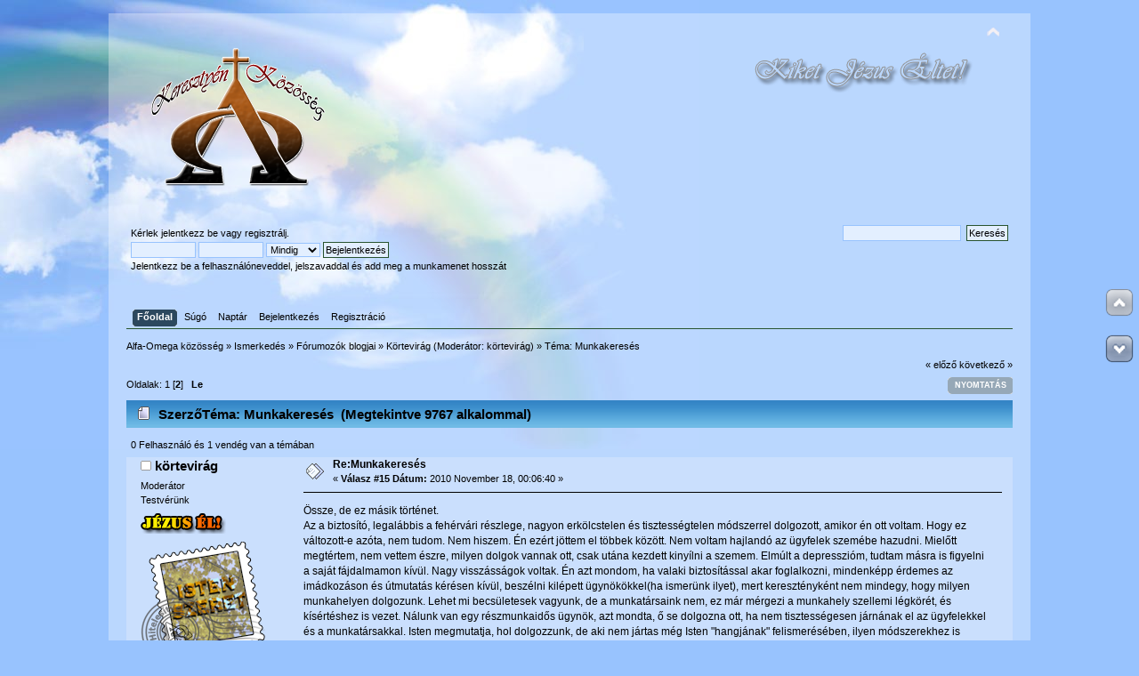

--- FILE ---
content_type: text/html; charset=UTF-8
request_url: http://alfa-omega.hu/forum2/index.php/topic,793.15.html?PHPSESSID=fhrul0hcuhlvai0vej48udh913
body_size: 8336
content:
<!DOCTYPE html PUBLIC "-//W3C//DTD XHTML 1.0 Transitional//EN" "http://www.w3.org/TR/xhtml1/DTD/xhtml1-transitional.dtd">
<html xmlns="http://www.w3.org/1999/xhtml">
<head>
	<link rel="stylesheet" type="text/css" href="http://alfa-omega.hu/forum2/Themes/ostara1/css/index.css?fin20" />
	<link rel="stylesheet" type="text/css" href="http://www.alfa-omega.hu/forum2/Themes/default/css/webkit.css" />
	<script type="text/javascript" src="http://www.alfa-omega.hu/forum2/Themes/default/scripts/script.js?fin20"></script>
	<script type="text/javascript" src="http://alfa-omega.hu/forum2/Themes/ostara1/scripts/theme.js?fin20"></script>
	<script type="text/javascript"><!-- // --><![CDATA[
		var smf_theme_url = "http://alfa-omega.hu/forum2/Themes/ostara1";
		var smf_default_theme_url = "http://www.alfa-omega.hu/forum2/Themes/default";
		var smf_images_url = "http://alfa-omega.hu/forum2/Themes/ostara1/images";
		var smf_scripturl = "http://alfa-omega.hu/forum2/index.php?PHPSESSID=fhrul0hcuhlvai0vej48udh913&amp;";
		var smf_iso_case_folding = false;
		var smf_charset = "UTF-8";
		var ajax_notification_text = "Töltés...";
		var ajax_notification_cancel_text = "Mégse";
	// ]]></script>
	<meta http-equiv="Content-Type" content="text/html; charset=UTF-8" />
<meta name="description" content="Keresztény fórum felekezettől függetlenül. Több száz téma és több mint százezer hozzászólás. Szeretettel várunk!" />
<meta name="generator" content="Simple Machines LLC" />
<meta name="title" content="Munkakeresés" />
	<title>Munkakeresés</title>
	<link rel="canonical" href="http://alfa-omega.hu/forum2/index.php?topic=793.15" />
	<link rel="help" href="http://alfa-omega.hu/forum2/index.php?PHPSESSID=fhrul0hcuhlvai0vej48udh913&amp;action=help" />
	<link rel="search" href="http://alfa-omega.hu/forum2/index.php?PHPSESSID=fhrul0hcuhlvai0vej48udh913&amp;action=search" />
	<link rel="contents" href="http://alfa-omega.hu/forum2/index.php?PHPSESSID=fhrul0hcuhlvai0vej48udh913&amp;" />
	<link rel="alternate" type="application/rss+xml" title="Alfa-Omega közösség - RSS" href="http://alfa-omega.hu/forum2/index.php?PHPSESSID=fhrul0hcuhlvai0vej48udh913&amp;type=rss;action=.xml" />
	<link rel="prev" href="http://alfa-omega.hu/forum2/index.php/topic,793.0/prev_next,prev.html?PHPSESSID=fhrul0hcuhlvai0vej48udh913" />
	<link rel="next" href="http://alfa-omega.hu/forum2/index.php/topic,793.0/prev_next,next.html?PHPSESSID=fhrul0hcuhlvai0vej48udh913" />
	<link rel="index" href="http://alfa-omega.hu/forum2/index.php/board,45.0.html?PHPSESSID=fhrul0hcuhlvai0vej48udh913" />
	<link rel="stylesheet" type="text/css" href="http://www.alfa-omega.hu/forum2/Themes/default/css/scrolling.css" />
	<link rel="stylesheet" type="text/css" href="http://www.alfa-omega.hu/forum2/Themes/default/css/BBCode-YouTube2.css" />
</head>
<body>
<div id="wrapper" style="width: 90%">
	<div id="header">
		<div id="top_section">
			<h1 class="forumtitle">
				<a href="http://alfa-omega.hu/forum2/index.php?PHPSESSID=fhrul0hcuhlvai0vej48udh913&amp;"><img src="http://alfa-omega.hu/forum2/Themes/ostara1/images/alfalogo.png" alt="Alfa-Omega közösség" /></a>
			</h1>
			<img id="upshrink" src="http://alfa-omega.hu/forum2/Themes/ostara1/images/upshrink.png" alt="*" title="Fejléc összezárása vagy kibontása." style="display: none;" />
			<img id="smflogo" src="http://alfa-omega.hu/forum2/Themes/ostara1/images/smflogo.png" alt="Simple Machines Forum" title="Simple Machines Forum" />
		</div>
		<div id="upper_section" class="middletext">
			<div class="user">
				<script type="text/javascript" src="http://www.alfa-omega.hu/forum2/Themes/default/scripts/sha1.js"></script>
				<form id="guest_form" action="http://alfa-omega.hu/forum2/index.php?PHPSESSID=fhrul0hcuhlvai0vej48udh913&amp;action=login2" method="post" accept-charset="UTF-8"  onsubmit="hashLoginPassword(this, 'e23066e8d377f457ce9974324c4848ca');">
					<div class="info">Kérlek <a href="http://alfa-omega.hu/forum2/index.php?PHPSESSID=fhrul0hcuhlvai0vej48udh913&amp;action=login">jelentkezz be</a> vagy <a href="http://alfa-omega.hu/forum2/index.php?PHPSESSID=fhrul0hcuhlvai0vej48udh913&amp;action=register">regisztrálj</a>.</div>
					<input type="text" name="user" size="10" class="input_text" />
					<input type="password" name="passwrd" size="10" class="input_password" />
					<select name="cookielength">
						<option value="60">1 óra</option>
						<option value="1440">1 nap</option>
						<option value="10080">1 hét</option>
						<option value="43200">1 hónap</option>
						<option value="-1" selected="selected">Mindig</option>
					</select>
					<input type="submit" value="Bejelentkezés" class="button_submit" /><br />
					<div class="info">Jelentkezz be a felhasználóneveddel, jelszavaddal és add meg a munkamenet hosszát</div>
					<input type="hidden" name="hash_passwrd" value="" />
				<input type="hidden" name="c66653ee" value="e23066e8d377f457ce9974324c4848ca"/></form>
			</div>
			<div class="news normaltext">
				<form id="search_form" action="http://alfa-omega.hu/forum2/index.php?PHPSESSID=fhrul0hcuhlvai0vej48udh913&amp;action=search2" method="post" accept-charset="UTF-8">
					<input type="text" name="search" value="" class="input_text" />&nbsp;
					<input type="submit" name="submit" value="Keresés" class="button_submit" />
					<input type="hidden" name="advanced" value="0" />
					<input type="hidden" name="topic" value="793" /></form>
			</div>
		</div>
		<br class="clear" />
		<script type="text/javascript"><!-- // --><![CDATA[
			var oMainHeaderToggle = new smc_Toggle({
				bToggleEnabled: true,
				bCurrentlyCollapsed: false,
				aSwappableContainers: [
					'upper_section'
				],
				aSwapImages: [
					{
						sId: 'upshrink',
						srcExpanded: smf_images_url + '/upshrink.png',
						altExpanded: 'Fejléc összezárása vagy kibontása.',
						srcCollapsed: smf_images_url + '/upshrink2.png',
						altCollapsed: 'Fejléc összezárása vagy kibontása.'
					}
				],
				oThemeOptions: {
					bUseThemeSettings: false,
					sOptionName: 'collapse_header',
					sSessionVar: 'c66653ee',
					sSessionId: 'e23066e8d377f457ce9974324c4848ca'
				},
				oCookieOptions: {
					bUseCookie: true,
					sCookieName: 'upshrink'
				}
			});
		// ]]></script>
		<div id="main_menu">
			<ul class="dropmenu" id="menu_nav">
				<li id="button_home">
					<a class="active firstlevel" href="http://alfa-omega.hu/forum2/index.php?PHPSESSID=fhrul0hcuhlvai0vej48udh913&amp;">
						<span class="last firstlevel">Főoldal</span>
					</a>
				</li>
				<li id="button_help">
					<a class="firstlevel" href="http://alfa-omega.hu/forum2/index.php?PHPSESSID=fhrul0hcuhlvai0vej48udh913&amp;action=help">
						<span class="firstlevel">Súgó</span>
					</a>
				</li>
				<li id="button_calendar">
					<a class="firstlevel" href="http://alfa-omega.hu/forum2/index.php?PHPSESSID=fhrul0hcuhlvai0vej48udh913&amp;action=calendar">
						<span class="firstlevel">Naptár</span>
					</a>
				</li>
				<li id="button_login">
					<a class="firstlevel" href="http://alfa-omega.hu/forum2/index.php?PHPSESSID=fhrul0hcuhlvai0vej48udh913&amp;action=login">
						<span class="firstlevel">Bejelentkezés</span>
					</a>
				</li>
				<li id="button_register">
					<a class="firstlevel" href="http://alfa-omega.hu/forum2/index.php?PHPSESSID=fhrul0hcuhlvai0vej48udh913&amp;action=register">
						<span class="last firstlevel">Regisztráció</span>
					</a>
				</li>
			</ul>
		</div>
		<br class="clear" />
	</div>
	<div id="content_section">
		<div id="main_content_section">
	<div class="navigate_section">
		<ul>
			<li>
				<a href="http://alfa-omega.hu/forum2/index.php?PHPSESSID=fhrul0hcuhlvai0vej48udh913&amp;"><span>Alfa-Omega közösség</span></a> &#187;
			</li>
			<li>
				<a href="http://alfa-omega.hu/forum2/index.php?PHPSESSID=fhrul0hcuhlvai0vej48udh913&amp;#c1"><span>Ismerkedés</span></a> &#187;
			</li>
			<li>
				<a href="http://alfa-omega.hu/forum2/index.php/board,25.0.html?PHPSESSID=fhrul0hcuhlvai0vej48udh913"><span>Fórumozók blogjai</span></a> &#187;
			</li>
			<li>
				<a href="http://alfa-omega.hu/forum2/index.php/board,45.0.html?PHPSESSID=fhrul0hcuhlvai0vej48udh913"><span>Körtevirág</span></a> (Moderátor: <a href="http://alfa-omega.hu/forum2/index.php?PHPSESSID=fhrul0hcuhlvai0vej48udh913&amp;action=profile;u=1468" title="Fórum moderátor">körtevirág</a>) &#187;
			</li>
			<li class="last">T&#233;ma: 
				<a href="http://alfa-omega.hu/forum2/index.php/topic,793.0.html?PHPSESSID=fhrul0hcuhlvai0vej48udh913"><span>Munkakeresés</span></a>
			</li>
		</ul>
	</div>
	<div id="sc_top"></div>
			<a id="top"></a>
			<a id="msg71440"></a>
			<div class="pagesection">
				<div class="nextlinks"><a href="http://alfa-omega.hu/forum2/index.php/topic,793.0/prev_next,prev.html?PHPSESSID=fhrul0hcuhlvai0vej48udh913#new">&laquo; előző</a> <a href="http://alfa-omega.hu/forum2/index.php/topic,793.0/prev_next,next.html?PHPSESSID=fhrul0hcuhlvai0vej48udh913#new">következő &raquo;</a></div>
		<div class="buttonlist floatright">
			<ul>
				<li><a class="button_strip_print" href="http://alfa-omega.hu/forum2/index.php?PHPSESSID=fhrul0hcuhlvai0vej48udh913&amp;action=printpage;topic=793.0" rel="new_win nofollow"><span class="last">Nyomtatás</span></a></li>
			</ul>
		</div>
				<div class="pagelinks floatleft">Oldalak: <a class="navPages" href="http://alfa-omega.hu/forum2/index.php/topic,793.0.html?PHPSESSID=fhrul0hcuhlvai0vej48udh913">1</a> [<strong>2</strong>]   &nbsp;&nbsp;<a href="#lastPost"><strong>Le</strong></a></div>
			</div>
			<div id="forumposts">
				<div class="cat_bar">
					<h3 class="catbg">
						<img src="http://alfa-omega.hu/forum2/Themes/ostara1/images/topic/normal_post.gif" align="bottom" alt="" />
						<span id="author">Szerző</span>
						T&#233;ma: Munkakeresés &nbsp;(Megtekintve 9767 alkalommal)
					</h3>
				</div>
				<p id="whoisviewing" class="smalltext">0 Felhasználó és 1 vendég van a témában
				</p>
				<form action="http://alfa-omega.hu/forum2/index.php?PHPSESSID=fhrul0hcuhlvai0vej48udh913&amp;action=quickmod2;topic=793.15" method="post" accept-charset="UTF-8" name="quickModForm" id="quickModForm" style="margin: 0;" onsubmit="return oQuickModify.bInEditMode ? oQuickModify.modifySave('e23066e8d377f457ce9974324c4848ca', 'c66653ee') : false">
				<div class="windowbg2">
					<span class="topslice"><span></span></span>
					<div class="post_wrapper">
						<div class="poster">
							<h4>
								<img src="http://alfa-omega.hu/forum2/Themes/ostara1/images/useroff.gif" alt="Nem elérhető" />
								<a href="http://alfa-omega.hu/forum2/index.php?PHPSESSID=fhrul0hcuhlvai0vej48udh913&amp;action=profile;u=1468" title="Profil megtekintése: körtevirág">körtevirág</a>
							</h4>
							<ul class="reset smalltext" id="msg_71440_extra_info">
								<li class="membergroup">Moderátor</li>
								<li class="postgroup">Testvérünk</li>
								<li class="stars"><img src="http://alfa-omega.hu/forum2/Themes/ostara1/images/09.png" alt="*" /></li>
								<li class="avatar">
									<a href="http://alfa-omega.hu/forum2/index.php?PHPSESSID=fhrul0hcuhlvai0vej48udh913&amp;action=profile;u=1468">
										<img class="avatar" src="http://alfa-omega.hu/forum2/index.php?PHPSESSID=fhrul0hcuhlvai0vej48udh913&amp;action=dlattach;attach=3114;type=avatar" alt="" />
									</a>
								</li>
								<li class="postcount">Hozzászólások: 326</li>
								<li class="blurb">Isten gyermeke</li>
								<li class="profile">
									<ul>
									</ul>
								</li>
							</ul>
						</div>
						<div class="postarea">
							<div class="flow_hidden">
								<div class="keyinfo">
									<div class="messageicon">
										<img src="http://alfa-omega.hu/forum2/Themes/ostara1/images/post/xx.gif" alt="" />
									</div>
									<h5 id="subject_71440">
										<a href="http://alfa-omega.hu/forum2/index.php/topic,793.msg71440.html?PHPSESSID=fhrul0hcuhlvai0vej48udh913#msg71440" rel="nofollow">Re:Munkakeresés</a>
									</h5>
									<div class="smalltext">&#171; <strong>Válasz #15 Dátum:</strong> 2010 November 18, 00:06:40 &#187;</div>
									<div id="msg_71440_quick_mod"></div>
								</div>
							</div>
							<div class="post">
								<div class="inner" id="msg_71440">Össze, de ez másik történet. <br />Az a biztosító, legalábbis a fehérvári részlege, nagyon erkölcstelen és tisztességtelen módszerrel dolgozott, amikor én ott voltam. Hogy ez változott-e azóta, nem tudom. Nem hiszem. Én ezért jöttem el többek között. Nem voltam hajlandó az ügyfelek szemébe hazudni. Mielőtt megtértem, nem vettem észre, milyen dolgok vannak ott, csak utána kezdett kinyílni a szemem. Elmúlt a depresszióm, tudtam másra is figyelni a saját fájdalmamon kívül. Nagy visszásságok voltak. Én azt mondom, ha valaki biztosítással akar foglalkozni, mindenképp érdemes az imádkozáson és útmutatás kérésen kívül, beszélni kilépett ügynökökkel(ha ismerünk ilyet), mert keresztényként nem mindegy, hogy milyen munkahelyen dolgozunk. Lehet mi becsületesek vagyunk, de a munkatársaink nem, ez már mérgezi a munkahely szellemi légkörét, és kísértéshez is vezet. Nálunk van egy részmunkaidős ügynök, azt mondta, ő se dolgozna ott, ha nem tisztességesen járnának el az ügyfelekkel és a munkatársakkal. Isten megmutatja, hol dolgozzunk, de aki nem jártas még Isten &quot;hangjának&quot; felismerésében, ilyen módszerekhez is folyamodhat.</div>
							</div>
						</div>
						<div class="moderatorbar">
							<div class="smalltext modified" id="modified_71440">
							</div>
							<div class="smalltext reportlinks">
								<img src="http://alfa-omega.hu/forum2/Themes/ostara1/images/ip.gif" alt="" />
								Naplózva
							</div>
							<div class="signature" id="msg_71440_signature">Testem a Szent Szellem temploma, mert Jézus Krisztus vére megváltott az ördög<br />kezéből, ezért az én testem nem az ördögé, nem enyém, hanem Istené, akinek én szánom<br />az én testemet élő, szent és Istennek tetsző áldozatul, mint okos tiszteletemet.</div>
						</div>
					</div>
					<span class="botslice"><span></span></span>
				</div>
				<hr class="post_separator" />
				<a id="msg71544"></a>
				<div class="windowbg">
					<span class="topslice"><span></span></span>
					<div class="post_wrapper">
						<div class="poster">
							<h4>
								<img src="http://alfa-omega.hu/forum2/Themes/ostara1/images/useroff.gif" alt="Nem elérhető" />
								<a href="http://alfa-omega.hu/forum2/index.php?PHPSESSID=fhrul0hcuhlvai0vej48udh913&amp;action=profile;u=144" title="Profil megtekintése: whiteattil">whiteattil</a>
							</h4>
							<ul class="reset smalltext" id="msg_71544_extra_info">
								<li class="postgroup">Testvérünk</li>
								<li class="stars"><img src="http://alfa-omega.hu/forum2/Themes/ostara1/images/05.png" alt="*" /></li>
								<li class="avatar">
									<a href="http://alfa-omega.hu/forum2/index.php?PHPSESSID=fhrul0hcuhlvai0vej48udh913&amp;action=profile;u=144">
										<img class="avatar" src="http://alfa-omega.hu/forum2/index.php?PHPSESSID=fhrul0hcuhlvai0vej48udh913&amp;action=dlattach;attach=2974;type=avatar" alt="" />
									</a>
								</li>
								<li class="postcount">Hozzászólások: 229</li>
								<li class="profile">
									<ul>
										<li><a href="http://www.whiteattil.multiply.com" title="whiteattil oldala" target="_blank" rel="noopener noreferrer" class="new_win"><img src="http://alfa-omega.hu/forum2/Themes/ostara1/images/www_sm.gif" alt="whiteattil oldala" /></a></li>
									</ul>
								</li>
							</ul>
						</div>
						<div class="postarea">
							<div class="flow_hidden">
								<div class="keyinfo">
									<div class="messageicon">
										<img src="http://alfa-omega.hu/forum2/Themes/ostara1/images/post/xx.gif" alt="" />
									</div>
									<h5 id="subject_71544">
										<a href="http://alfa-omega.hu/forum2/index.php/topic,793.msg71544.html?PHPSESSID=fhrul0hcuhlvai0vej48udh913#msg71544" rel="nofollow">Re:Munkakeresés</a>
									</h5>
									<div class="smalltext">&#171; <strong>Válasz #16 Dátum:</strong> 2010 November 19, 16:29:09 &#187;</div>
									<div id="msg_71544_quick_mod"></div>
								</div>
							</div>
							<div class="post">
								<div class="inner" id="msg_71544">Kedves Ani Kinor!<br /><br />Persze, fontos a hit, de a hit a cselekedeteink által mutatkozik meg. (Lsd. Jakab levelét)<br /><br />Szia Körtevirág!<br /><br /><span style="color: red;" class="bbc_color">Ne haragudj de ezt a részt moderáltam, nem visz jóra az ilyen írás. Szertném ha a mellőznéd az ilyen hozzászólásokat. Köszönöm megértésedet. <br />Sok szeretettel.<br />Zoltán<br /></span><br /><br />Az én szakmám kohász, hengerész, kicsit messze állok a Te szakmádtól, de azon kevesek közé tartozom, akik Magyarországon még termeléssel foglalkoznak.(Remélem egyre többen lesznek, főleg az ország adottságaiból kifolyólag. Mezőgazdaság és az ehhez kapcsolódó termelő iparra gondolok.) Egy üveggyárban&nbsp; dolgozom, ami multicég, de olyan technológiát hozott az országba, ami itt azelőtt nem volt, sőt olyan robottechnológiát hozott, amin csak ámulok.<br />&nbsp;Mikor felvételiztem, sokat beszéltem kemencékről, láttam rajtuk, hogy már unják. Rövidebbre fogtam a mondókámat, erre a HR-es megjegyezte, hogy neki ebből az egész kohászatból a kovászos uborka jutott eszébe. (Nagy röhögés.) Erre megkérdezték, hogy mit tudsz az üvegről? Mondtam: &quot;átlátszó és törik. OK. fel vagy véve! Megint röhögtek! A többiek meg kérdezték, mikor kijöttem, hogy mi van? Ismered ezeket, ott nevettetek. <br />De azért megkérdezték, hogy mennyi pénzt képzelek, stb. stb. de egy héten belül felvettek.<br />Sokat imádkoztam érte, hogy legyen normális munkahelyem. Meg mentem utána. Imával menni, imával tenni. Ez az én receptem! A mai munkahelyemet is így találtam, azóta is itt vagyok, és értem is el eredményeket a munkában. Minden&nbsp; munkahelyi eredményemet Isten dicsőségére ajánlom, és Neki köszönöm! </div>
							</div>
						</div>
						<div class="moderatorbar">
							<div class="smalltext modified" id="modified_71544">
							</div>
							<div class="smalltext reportlinks">
								<img src="http://alfa-omega.hu/forum2/Themes/ostara1/images/ip.gif" alt="" />
								Naplózva
							</div>
							<div class="signature" id="msg_71544_signature">Attil<span style="font-family: arial black;" class="bbc_font"></span></div>
						</div>
					</div>
					<span class="botslice"><span></span></span>
				</div>
				<hr class="post_separator" />
				<a id="msg71546"></a>
				<div class="windowbg2">
					<span class="topslice"><span></span></span>
					<div class="post_wrapper">
						<div class="poster">
							<h4>
								<img src="http://alfa-omega.hu/forum2/Themes/ostara1/images/useroff.gif" alt="Nem elérhető" />
								<a href="http://alfa-omega.hu/forum2/index.php?PHPSESSID=fhrul0hcuhlvai0vej48udh913&amp;action=profile;u=1468" title="Profil megtekintése: körtevirág">körtevirág</a>
							</h4>
							<ul class="reset smalltext" id="msg_71546_extra_info">
								<li class="membergroup">Moderátor</li>
								<li class="postgroup">Testvérünk</li>
								<li class="stars"><img src="http://alfa-omega.hu/forum2/Themes/ostara1/images/09.png" alt="*" /></li>
								<li class="avatar">
									<a href="http://alfa-omega.hu/forum2/index.php?PHPSESSID=fhrul0hcuhlvai0vej48udh913&amp;action=profile;u=1468">
										<img class="avatar" src="http://alfa-omega.hu/forum2/index.php?PHPSESSID=fhrul0hcuhlvai0vej48udh913&amp;action=dlattach;attach=3114;type=avatar" alt="" />
									</a>
								</li>
								<li class="postcount">Hozzászólások: 326</li>
								<li class="blurb">Isten gyermeke</li>
								<li class="profile">
									<ul>
									</ul>
								</li>
							</ul>
						</div>
						<div class="postarea">
							<div class="flow_hidden">
								<div class="keyinfo">
									<div class="messageicon">
										<img src="http://alfa-omega.hu/forum2/Themes/ostara1/images/post/xx.gif" alt="" />
									</div>
									<h5 id="subject_71546">
										<a href="http://alfa-omega.hu/forum2/index.php/topic,793.msg71546.html?PHPSESSID=fhrul0hcuhlvai0vej48udh913#msg71546" rel="nofollow">Re:Munkakeresés</a>
									</h5>
									<div class="smalltext">&#171; <strong>Válasz #17 Dátum:</strong> 2010 November 19, 17:09:15 &#187;</div>
									<div id="msg_71546_quick_mod"></div>
								</div>
							</div>
							<div class="post">
								<div class="inner" id="msg_71546">Vannak szabályok, amiket be kell tartani. Nem mindet a biztosítók találják ki, törvényben van benne.CSÉB-et nem ismerem, nekem nem volt.Van olyan biztosítás, ami fizet bármilyen sérülésre, egy sima házbiztosításban is benne lehet. Ismerni kell&nbsp; feltételeket, olyat kell választani, ami a te igényeidnek jó. A biztosító sem jótékonysági intézmény, de nem mindig maga a cég a szenya, hanem az ember, aki ott ül. Én ismerek olyan kárrendezőt, aki mindenkinek kihozott valamit, hogy kapjon pénzt. Nem tisztességtelen módszerekkel. Olyat is, aki csak a maga hasznát nézte. Szóval sok múlik az emberen.<br />Nekem nem szakmám a ügynökösdi, én könyvtárosnak tanultam. Szerintem az is szép szakma, nem csak munkások kellenek egy országba. Kellene persze sokkal több JÓ szakember, mert szakmunkás van, de kérdés, hogy ilyen színvonalon.<br />A cigányokhoz annyit, hogy nem szabad ilyen gyűlölködően írni senkiről, akármit is csinált veled, pláne nem egy egész etnikumot leírni ilyenek&nbsp; miatt. Nem csak ők tehetnek arról, ahol tartanak.<br />Ezt a témát ezzel lezárom, nem akarok ebben a topicban rasszizmust látni.</div>
							</div>
						</div>
						<div class="moderatorbar">
							<div class="smalltext modified" id="modified_71546">
							</div>
							<div class="smalltext reportlinks">
								<img src="http://alfa-omega.hu/forum2/Themes/ostara1/images/ip.gif" alt="" />
								Naplózva
							</div>
							<div class="signature" id="msg_71546_signature">Testem a Szent Szellem temploma, mert Jézus Krisztus vére megváltott az ördög<br />kezéből, ezért az én testem nem az ördögé, nem enyém, hanem Istené, akinek én szánom<br />az én testemet élő, szent és Istennek tetsző áldozatul, mint okos tiszteletemet.</div>
						</div>
					</div>
					<span class="botslice"><span></span></span>
				</div>
				<hr class="post_separator" />
				<a id="msg71547"></a>
				<div class="windowbg">
					<span class="topslice"><span></span></span>
					<div class="post_wrapper">
						<div class="poster">
							<h4>
								<img src="http://alfa-omega.hu/forum2/Themes/ostara1/images/useroff.gif" alt="Nem elérhető" />
								<a href="http://alfa-omega.hu/forum2/index.php?PHPSESSID=fhrul0hcuhlvai0vej48udh913&amp;action=profile;u=528" title="Profil megtekintése: Irma">Irma</a>
							</h4>
							<ul class="reset smalltext" id="msg_71547_extra_info">
								<li class="postgroup">Testvérünk </li>
								<li class="stars"><img src="http://alfa-omega.hu/forum2/Themes/ostara1/images/07.png" alt="*" /></li>
								<li class="avatar">
									<a href="http://alfa-omega.hu/forum2/index.php?PHPSESSID=fhrul0hcuhlvai0vej48udh913&amp;action=profile;u=528">
										<img class="avatar" src="http://alfa-omega.hu/forum2/index.php?PHPSESSID=fhrul0hcuhlvai0vej48udh913&amp;action=dlattach;attach=3113;type=avatar" alt="" />
									</a>
								</li>
								<li class="postcount">Hozzászólások: 1935</li>
								<li class="profile">
									<ul>
									</ul>
								</li>
							</ul>
						</div>
						<div class="postarea">
							<div class="flow_hidden">
								<div class="keyinfo">
									<div class="messageicon">
										<img src="http://alfa-omega.hu/forum2/Themes/ostara1/images/post/xx.gif" alt="" />
									</div>
									<h5 id="subject_71547">
										<a href="http://alfa-omega.hu/forum2/index.php/topic,793.msg71547.html?PHPSESSID=fhrul0hcuhlvai0vej48udh913#msg71547" rel="nofollow">Re:Munkakeresés</a>
									</h5>
									<div class="smalltext">&#171; <strong>Válasz #18 Dátum:</strong> 2010 November 19, 17:11:18 &#187;</div>
									<div id="msg_71547_quick_mod"></div>
								</div>
							</div>
							<div class="post">
								<div class="inner" id="msg_71547"><br /><br /><span style="color: red;" class="bbc_color">Irma&nbsp; ki szedem innen is az idézetett, nem idevaló.<br />Zoltán<br /></span><br />&nbsp;<img src="http://www.alfa-omega.hu/forum2/Smileys/default/2smitten.gif" alt="&#58;2smitten&#58;" title="" class="smiley" /><br /></div>
							</div>
						</div>
						<div class="moderatorbar">
							<div class="smalltext modified" id="modified_71547">
							</div>
							<div class="smalltext reportlinks">
								<img src="http://alfa-omega.hu/forum2/Themes/ostara1/images/ip.gif" alt="" />
								Naplózva
							</div>
							<div class="signature" id="msg_71547_signature">„Én, én vagyok vigasztalótok! Miért félsz halandó embertől, olyan embertől, aki a fű sorsása jut?”<br /><br />Ézsaiás könyve 51:12</div>
						</div>
					</div>
					<span class="botslice"><span></span></span>
				</div>
				<hr class="post_separator" />
				</form>
			</div>
			<a id="lastPost"></a>
			<div class="pagesection">
				
		<div class="buttonlist floatright">
			<ul>
				<li><a class="button_strip_print" href="http://alfa-omega.hu/forum2/index.php?PHPSESSID=fhrul0hcuhlvai0vej48udh913&amp;action=printpage;topic=793.0" rel="new_win nofollow"><span class="last">Nyomtatás</span></a></li>
			</ul>
		</div>
				<div class="pagelinks floatleft">Oldalak: <a class="navPages" href="http://alfa-omega.hu/forum2/index.php/topic,793.0.html?PHPSESSID=fhrul0hcuhlvai0vej48udh913">1</a> [<strong>2</strong>]   &nbsp;&nbsp;<a href="#top"><strong>Fel</strong></a></div>
				<div class="nextlinks_bottom"><a href="http://alfa-omega.hu/forum2/index.php/topic,793.0/prev_next,prev.html?PHPSESSID=fhrul0hcuhlvai0vej48udh913#new">&laquo; előző</a> <a href="http://alfa-omega.hu/forum2/index.php/topic,793.0/prev_next,next.html?PHPSESSID=fhrul0hcuhlvai0vej48udh913#new">következő &raquo;</a></div>
			</div>
	<div class="navigate_section">
		<ul>
			<li>
				<a href="http://alfa-omega.hu/forum2/index.php?PHPSESSID=fhrul0hcuhlvai0vej48udh913&amp;"><span>Alfa-Omega közösség</span></a> &#187;
			</li>
			<li>
				<a href="http://alfa-omega.hu/forum2/index.php?PHPSESSID=fhrul0hcuhlvai0vej48udh913&amp;#c1"><span>Ismerkedés</span></a> &#187;
			</li>
			<li>
				<a href="http://alfa-omega.hu/forum2/index.php/board,25.0.html?PHPSESSID=fhrul0hcuhlvai0vej48udh913"><span>Fórumozók blogjai</span></a> &#187;
			</li>
			<li>
				<a href="http://alfa-omega.hu/forum2/index.php/board,45.0.html?PHPSESSID=fhrul0hcuhlvai0vej48udh913"><span>Körtevirág</span></a> (Moderátor: <a href="http://alfa-omega.hu/forum2/index.php?PHPSESSID=fhrul0hcuhlvai0vej48udh913&amp;action=profile;u=1468" title="Fórum moderátor">körtevirág</a>) &#187;
			</li>
			<li class="last">T&#233;ma: 
				<a href="http://alfa-omega.hu/forum2/index.php/topic,793.0.html?PHPSESSID=fhrul0hcuhlvai0vej48udh913"><span>Munkakeresés</span></a>
			</li>
		</ul>
	</div>
			<div id="moderationbuttons"></div>
			<div class="plainbox" id="display_jump_to">&nbsp;</div>
		<br class="clear" />
				<script type="text/javascript" src="http://www.alfa-omega.hu/forum2/Themes/default/scripts/topic.js"></script>
				<script type="text/javascript"><!-- // --><![CDATA[
					if ('XMLHttpRequest' in window)
					{
						var oQuickModify = new QuickModify({
							sScriptUrl: smf_scripturl,
							bShowModify: false,
							iTopicId: 793,
							sTemplateBodyEdit: '\n\t\t\t\t\t\t\t\t<div id="quick_edit_body_container" style="width: 90%">\n\t\t\t\t\t\t\t\t\t<div id="error_box" style="padding: 4px;" class="error"><' + '/div>\n\t\t\t\t\t\t\t\t\t<textarea class="editor" name="message" rows="12" style="width: 100%; margin-bottom: 10px;" tabindex="1">%body%<' + '/textarea><br />\n\t\t\t\t\t\t\t\t\t<input type="hidden" name="c66653ee" value="e23066e8d377f457ce9974324c4848ca" />\n\t\t\t\t\t\t\t\t\t<input type="hidden" name="topic" value="793" />\n\t\t\t\t\t\t\t\t\t<input type="hidden" name="msg" value="%msg_id%" />\n\t\t\t\t\t\t\t\t\t<div class="righttext">\n\t\t\t\t\t\t\t\t\t\t<input type="submit" name="post" value="Mentés" tabindex="2" onclick="return oQuickModify.modifySave(\'e23066e8d377f457ce9974324c4848ca\', \'c66653ee\');" accesskey="s" class="button_submit" />&nbsp;&nbsp;<input type="submit" name="cancel" value="Mégse" tabindex="3" onclick="return oQuickModify.modifyCancel();" class="button_submit" />\n\t\t\t\t\t\t\t\t\t<' + '/div>\n\t\t\t\t\t\t\t\t<' + '/div>',
							sTemplateSubjectEdit: '<input type="text" style="width: 90%;" name="subject" value="%subject%" size="80" maxlength="80" tabindex="4" class="input_text" />',
							sTemplateBodyNormal: '%body%',
							sTemplateSubjectNormal: '<a hr'+'ef="http://alfa-omega.hu/forum2/index.php?PHPSESSID=fhrul0hcuhlvai0vej48udh913&amp;'+'?topic=793.msg%msg_id%#msg%msg_id%" rel="nofollow">%subject%<' + '/a>',
							sTemplateTopSubject: 'T&#233;ma: %subject% &nbsp;(Megtekintve 9767 alkalommal)',
							sErrorBorderStyle: '1px solid red'
						});

						aJumpTo[aJumpTo.length] = new JumpTo({
							sContainerId: "display_jump_to",
							sJumpToTemplate: "<label class=\"smalltext\" for=\"%select_id%\">Ugrás:<" + "/label> %dropdown_list%",
							iCurBoardId: 45,
							iCurBoardChildLevel: 1,
							sCurBoardName: "Körtevirág",
							sBoardChildLevelIndicator: "==",
							sBoardPrefix: "=> ",
							sCatSeparator: "-----------------------------",
							sCatPrefix: "",
							sGoButtonLabel: "ok"
						});

						aIconLists[aIconLists.length] = new IconList({
							sBackReference: "aIconLists[" + aIconLists.length + "]",
							sIconIdPrefix: "msg_icon_",
							sScriptUrl: smf_scripturl,
							bShowModify: false,
							iBoardId: 45,
							iTopicId: 793,
							sSessionId: "e23066e8d377f457ce9974324c4848ca",
							sSessionVar: "c66653ee",
							sLabelIconList: "Üzenet ikon",
							sBoxBackground: "transparent",
							sBoxBackgroundHover: "#ffffff",
							iBoxBorderWidthHover: 1,
							sBoxBorderColorHover: "#adadad" ,
							sContainerBackground: "#ffffff",
							sContainerBorder: "1px solid #adadad",
							sItemBorder: "1px solid #ffffff",
							sItemBorderHover: "1px dotted gray",
							sItemBackground: "transparent",
							sItemBackgroundHover: "#e0e0f0"
						});
					}
				// ]]></script>
	<div id="gtb_pos">
		<div id="gtb_top" class="png">
			<a id="toTop" class="png" href="#sc_top" title="Fel"><span style="display: none;">Fel</span></a>
		</div>
		<div id="gtb_bottom" class="png">
			<a id="toBottom" class="png" href="#sc_bottom" title="Le"><span style="display: none;">Le</span></a>
		</div>
	</div>
	<div id="sc_bottom"></div>
	<script type="text/javascript">window.jQuery || document.write(unescape('%3Cscript src="http://ajax.googleapis.com/ajax/libs/jquery/1.8/jquery.min.js"%3E%3C/script%3E'))</script>
	<script type="text/javascript">
		jQuery(document).ready(function($){
			if ($.browser.opera && $("div#tooltip"))
				$("a#toTop, a#toBottom").removeAttr("title"); // temp. toggle for Opera
			var nav = $.browser.mozilla ? 1 : 0; // Fix for Gecko
			if ($("body").height() > $(window).height())
			{
				if ($(this).scrollTop() == 0)
					$("#toTop").hide();
				$(window).scroll(function(){
					if($(this).scrollTop() > 0) 
						$("#toTop").fadeIn().click(function(){
							$(this).addClass("toTop-click");
						});
					if ($(this).scrollTop() == 0) 
						$("#toTop").fadeOut().removeClass("toTop-click").click(function(){
							$(this).removeClass("toTop-click");
						});
					if (($(this).scrollTop() + $(this).height() + nav) < $(document).height())
						$("#toBottom").fadeIn().click(function(){
							$(this).addClass("toBottom-click");
						});
					if (($(this).scrollTop() + $(this).height() + nav) >= $(document).height())
						$("#toBottom").fadeOut().removeClass("toBottom-click").click(function(){
							$(this).removeClass("toBottom-click");
						});
				});
				var mode = (window.opera) ? ((document.compatMode == "CSS1Compat") ? $("html") : $("body")) : $("html,body");
				$("#toTop").click(function(){
					mode.animate({scrollTop:0},800);
					return false;
				});
				$("#toBottom").click(function(){
					mode.animate({scrollTop:$(document).height()},800);
					return false;
				});
			}
			else $("#gtb_pos").css("display", "none");
		});
	</script>
		</div>
	</div>
	<div id="footer_section">
		<ul class="reset">
			<li class="copyright">
			<span class="smalltext" style="display: inline; visibility: visible; font-family: Verdana, Arial, sans-serif;"><a href="http://alfa-omega.hu/forum2/index.php?PHPSESSID=fhrul0hcuhlvai0vej48udh913&amp;action=credits" title="Simple Machines Forum" target="_blank" class="new_win">SMF 2.0.17</a> |
<a href="http://www.simplemachines.org/about/smf/license.php" title="License" target="_blank" class="new_win">SMF &copy; 2011</a>, <a href="http://www.simplemachines.org" title="Simple Machines" target="_blank" class="new_win">Simple Machines</a>
			</span></li>
			<li class="copyright"><a href="http://urszava.net/" target="_blank" class="new_win">Az &#218;r Szava online Biblia keres&#337;</a> - <a href="http://www.keresztenydalok.hu/" target="_blank" class="new_win">Kereszt&#233;ny dalok</a> - <a href="http://www.alfa-omega.hu/kepeslapok/index.php" target="_blank" class="new_win">Kereszt&#233;ny k&#233;peslapok</a> - <a href="http://tars.alfa-omega.hu" target="_blank" class="new_win">Kereszt&#233;ny t&#225;rskeres&#337;</a><br><a href="http://www.alfa-omega.hu/forum2/index.php/topic,1237.msg104019.html#msg104019" target="_blank" class="new_win"><span class="red">Kitiltott tagok!</span></a></li>
			<li><a id="button_xhtml" href="http://validator.w3.org/check/referer" target="_blank" class="new_win" title="Szabványos XHTML 1.0!"><span>XHTML</span></a></li>
			<li><a id="button_rss" href="http://alfa-omega.hu/forum2/index.php?PHPSESSID=fhrul0hcuhlvai0vej48udh913&amp;action=.xml;type=rss" class="new_win"><span>RSS</span></a></li>
			<li class="last"><a id="button_wap2" href="http://alfa-omega.hu/forum2/index.php?PHPSESSID=fhrul0hcuhlvai0vej48udh913&amp;wap2" class="new_win"><span>WAP2</span></a></li>
		</ul>
	</div>
</div>
</body></html>

--- FILE ---
content_type: application/javascript
request_url: http://alfa-omega.hu/forum2/Themes/ostara1/scripts/theme.js?fin20
body_size: 1224
content:
// Add a fix for code stuff?
if ((is_ie && !is_ie4) || is_webkit || is_ff)
	addLoadEvent(smf_codeBoxFix);

// The purpose of this code is to fix the height of overflow: auto blocks, because some browsers can't figure it out for themselves.
function smf_codeBoxFix()
{
	var codeFix = document.getElementsByTagName('code');
	for (var i = codeFix.length - 1; i >= 0; i--)
	{
		if (is_webkit && codeFix[i].offsetHeight < 20)
			codeFix[i].style.height = (codeFix[i].offsetHeight + 20) + 'px';

		else if (is_ff && (codeFix[i].scrollWidth > codeFix[i].clientWidth || codeFix[i].clientWidth == 0))
			codeFix[i].style.overflow = 'scroll';

		else if ('currentStyle' in codeFix[i] && codeFix[i].currentStyle.overflow == 'auto' && (codeFix[i].currentStyle.height == '' || codeFix[i].currentStyle.height == 'auto') && (codeFix[i].scrollWidth > codeFix[i].clientWidth || codeFix[i].clientWidth == 0) && (codeFix[i].offsetHeight != 0))
			codeFix[i].style.height = (codeFix[i].offsetHeight + 24) + 'px';
	}
}

// Adds a button to a certain button strip.
function smf_addButton(sButtonStripId, bUseImage, oOptions)
{
	var oButtonStrip = document.getElementById(sButtonStripId);
	var aItems = oButtonStrip.getElementsByTagName('span');

	// Remove the 'last' class from the last item.
	if (aItems.length > 0)
	{
		var oLastSpan = aItems[aItems.length - 1];
		oLastSpan.className = oLastSpan.className.replace(/\s*last/, 'position_holder');
	}

	// Add the button.
	var oButtonStripList = oButtonStrip.getElementsByTagName('ul')[0];
	var oNewButton = document.createElement('li');
	setInnerHTML(oNewButton, '<a href="' + oOptions.sUrl + '" ' + ('sCustom' in oOptions ? oOptions.sCustom : '') + '><span class="last"' + ('sId' in oOptions ? ' id="' + oOptions.sId + '"': '') + '>' + oOptions.sText + '</span></a>');

	oButtonStripList.appendChild(oNewButton);
}

// Adds hover events to list items. Used for a versions of IE that don't support this by default.
var smf_addListItemHoverEvents = function()
{
	var cssRule, newSelector;

	// Add a rule for the list item hover event to every stylesheet.
	for (var iStyleSheet = 0; iStyleSheet <  document.styleSheets.length; iStyleSheet ++)
		for (var iRule = 0; iRule < document.styleSheets[iStyleSheet].rules.length; iRule ++)
		{
			oCssRule = document.styleSheets[iStyleSheet].rules[iRule];
			if (oCssRule.selectorText.indexOf('LI:hover') != -1)
			{
				sNewSelector = oCssRule.selectorText.replace(/LI:hover/gi, 'LI.iehover');
				document.styleSheets[iStyleSheet].addRule(sNewSelector, oCssRule.style.cssText);
			}
		}

	// Now add handling for these hover events.
	var oListItems = document.getElementsByTagName('LI');
	for (oListItem in oListItems)
	{
		oListItems[oListItem].onmouseover = function() {
			this.className += ' iehover';
		};

		oListItems[oListItem].onmouseout = function() {
			this.className = this.className.replace(new RegExp(' iehover\\b'), '');
		};
	}
}

// Add hover events to list items if the browser requires it.
if (is_ie6down && 'attachEvent' in window)
	window.attachEvent('onload', smf_addListItemHoverEvents);
